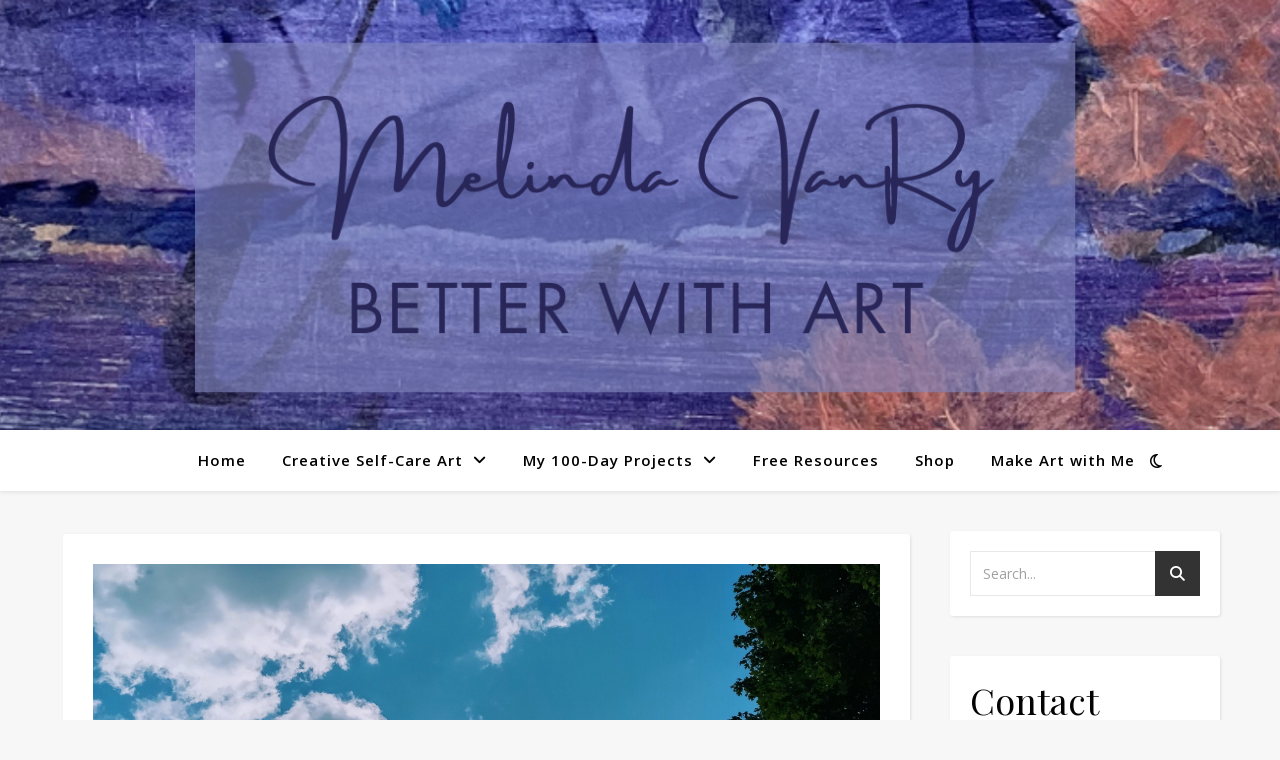

--- FILE ---
content_type: text/html; charset=UTF-8
request_url: https://melindavanry.com/at-least-a-little-awesome
body_size: 23076
content:
<!DOCTYPE html>
<html dir="ltr" lang="en-US" prefix="og: https://ogp.me/ns#">
<head>
	<meta charset="UTF-8">
	<meta name="viewport" content="width=device-width, initial-scale=1.0" />
	<link rel="profile" href="https://gmpg.org/xfn/11">

<title>And I Know I’m at Least a Little Awesome… - Melinda VanRy Art &amp; Design</title>

		<!-- All in One SEO 4.7.5.1 - aioseo.com -->
		<meta name="description" content="The questions caught me off-guard. Got me thinking about what I meant when I said I was whole..." />
		<meta name="robots" content="max-image-preview:large" />
		<meta name="p:domain_verify" content="d20b4dcc54ffcbb37c813caf76a00f0b" />
		<link rel="canonical" href="https://melindavanry.com/at-least-a-little-awesome" />
		<meta name="generator" content="All in One SEO (AIOSEO) 4.7.5.1" />
		<meta property="og:locale" content="en_US" />
		<meta property="og:site_name" content="Melinda VanRy Art &amp; Design - BETTER WITH ART" />
		<meta property="og:type" content="article" />
		<meta property="og:title" content="And I Know I’m at Least a Little Awesome… - Melinda VanRy Art &amp; Design" />
		<meta property="og:description" content="The questions caught me off-guard. Got me thinking about what I meant when I said I was whole..." />
		<meta property="og:url" content="https://melindavanry.com/at-least-a-little-awesome" />
		<meta property="og:image" content="https://melindavanry.com/wp-content/uploads/2024/10/cropped-Logo.png" />
		<meta property="og:image:secure_url" content="https://melindavanry.com/wp-content/uploads/2024/10/cropped-Logo.png" />
		<meta property="og:image:width" content="512" />
		<meta property="og:image:height" content="512" />
		<meta property="article:published_time" content="2019-10-04T14:45:29+00:00" />
		<meta property="article:modified_time" content="2025-04-15T15:27:23+00:00" />
		<meta property="article:publisher" content="https://facebook.com/melindavanrydesign" />
		<meta name="twitter:card" content="summary_large_image" />
		<meta name="twitter:title" content="And I Know I’m at Least a Little Awesome… - Melinda VanRy Art &amp; Design" />
		<meta name="twitter:description" content="The questions caught me off-guard. Got me thinking about what I meant when I said I was whole..." />
		<meta name="twitter:image" content="https://melindavanry.com/wp-content/uploads/2024/10/cropped-Logo.png" />
		<script type="application/ld+json" class="aioseo-schema">
			{"@context":"https:\/\/schema.org","@graph":[{"@type":"BlogPosting","@id":"https:\/\/melindavanry.com\/at-least-a-little-awesome#blogposting","name":"And I Know I\u2019m at Least a Little Awesome\u2026 - Melinda VanRy Art & Design","headline":"And I Know I&#8217;m at Least a Little Awesome&#8230;","author":{"@id":"https:\/\/melindavanry.com\/author\/melindavanry#author"},"publisher":{"@id":"https:\/\/melindavanry.com\/#person"},"image":{"@type":"ImageObject","url":"https:\/\/melindavanry.com\/wp-content\/uploads\/2019\/10\/IMG_20190917_135201_2-scaled.jpg","width":2560,"height":1583},"datePublished":"2019-10-04T14:45:29-04:00","dateModified":"2025-04-15T11:27:23-04:00","inLanguage":"en-US","mainEntityOfPage":{"@id":"https:\/\/melindavanry.com\/at-least-a-little-awesome#webpage"},"isPartOf":{"@id":"https:\/\/melindavanry.com\/at-least-a-little-awesome#webpage"},"articleSection":"Blog, Identity, change, depression, healing, identity, progress, recovery, wholeness"},{"@type":"BreadcrumbList","@id":"https:\/\/melindavanry.com\/at-least-a-little-awesome#breadcrumblist","itemListElement":[{"@type":"ListItem","@id":"https:\/\/melindavanry.com\/#listItem","position":1,"name":"Home"}]},{"@type":"Person","@id":"https:\/\/melindavanry.com\/#person","name":"Melinda VanRy","image":{"@type":"ImageObject","@id":"https:\/\/melindavanry.com\/at-least-a-little-awesome#personImage","url":"https:\/\/secure.gravatar.com\/avatar\/86b0e3f4f66ee4257027e7df7679b6e91fb4f0e4dececb586898247f17f4f529?s=96&d=mm&r=g","width":96,"height":96,"caption":"Melinda VanRy"}},{"@type":"Person","@id":"https:\/\/melindavanry.com\/author\/melindavanry#author","url":"https:\/\/melindavanry.com\/author\/melindavanry","name":"Melinda VanRy","image":{"@type":"ImageObject","@id":"https:\/\/melindavanry.com\/at-least-a-little-awesome#authorImage","url":"https:\/\/secure.gravatar.com\/avatar\/86b0e3f4f66ee4257027e7df7679b6e91fb4f0e4dececb586898247f17f4f529?s=96&d=mm&r=g","width":96,"height":96,"caption":"Melinda VanRy"}},{"@type":"WebPage","@id":"https:\/\/melindavanry.com\/at-least-a-little-awesome#webpage","url":"https:\/\/melindavanry.com\/at-least-a-little-awesome","name":"And I Know I\u2019m at Least a Little Awesome\u2026 - Melinda VanRy Art & Design","description":"The questions caught me off-guard. Got me thinking about what I meant when I said I was whole...","inLanguage":"en-US","isPartOf":{"@id":"https:\/\/melindavanry.com\/#website"},"breadcrumb":{"@id":"https:\/\/melindavanry.com\/at-least-a-little-awesome#breadcrumblist"},"author":{"@id":"https:\/\/melindavanry.com\/author\/melindavanry#author"},"creator":{"@id":"https:\/\/melindavanry.com\/author\/melindavanry#author"},"image":{"@type":"ImageObject","url":"https:\/\/melindavanry.com\/wp-content\/uploads\/2019\/10\/IMG_20190917_135201_2-scaled.jpg","@id":"https:\/\/melindavanry.com\/at-least-a-little-awesome\/#mainImage","width":2560,"height":1583},"primaryImageOfPage":{"@id":"https:\/\/melindavanry.com\/at-least-a-little-awesome#mainImage"},"datePublished":"2019-10-04T14:45:29-04:00","dateModified":"2025-04-15T11:27:23-04:00"},{"@type":"WebSite","@id":"https:\/\/melindavanry.com\/#website","url":"https:\/\/melindavanry.com\/","name":"Melinda VanRy Art & Design","description":"BETTER WITH ART","inLanguage":"en-US","publisher":{"@id":"https:\/\/melindavanry.com\/#person"}}]}
		</script>
		<!-- All in One SEO -->

<link rel='dns-prefetch' href='//stats.wp.com' />
<link rel='dns-prefetch' href='//fonts.googleapis.com' />
<link rel='preconnect' href='//c0.wp.com' />
<link rel="alternate" type="application/rss+xml" title="Melinda VanRy Art &amp; Design &raquo; Feed" href="https://melindavanry.com/feed" />
<link rel="alternate" type="application/rss+xml" title="Melinda VanRy Art &amp; Design &raquo; Comments Feed" href="https://melindavanry.com/comments/feed" />
<link rel="alternate" type="application/rss+xml" title="Melinda VanRy Art &amp; Design &raquo; And I Know I&#8217;m at Least a Little Awesome&#8230; Comments Feed" href="https://melindavanry.com/at-least-a-little-awesome/feed" />
<link rel="alternate" title="oEmbed (JSON)" type="application/json+oembed" href="https://melindavanry.com/wp-json/oembed/1.0/embed?url=https%3A%2F%2Fmelindavanry.com%2Fat-least-a-little-awesome" />
<link rel="alternate" title="oEmbed (XML)" type="text/xml+oembed" href="https://melindavanry.com/wp-json/oembed/1.0/embed?url=https%3A%2F%2Fmelindavanry.com%2Fat-least-a-little-awesome&#038;format=xml" />
		<!-- This site uses the Google Analytics by MonsterInsights plugin v9.11.1 - Using Analytics tracking - https://www.monsterinsights.com/ -->
		<!-- Note: MonsterInsights is not currently configured on this site. The site owner needs to authenticate with Google Analytics in the MonsterInsights settings panel. -->
					<!-- No tracking code set -->
				<!-- / Google Analytics by MonsterInsights -->
		<style id='wp-img-auto-sizes-contain-inline-css' type='text/css'>
img:is([sizes=auto i],[sizes^="auto," i]){contain-intrinsic-size:3000px 1500px}
/*# sourceURL=wp-img-auto-sizes-contain-inline-css */
</style>
<link rel='stylesheet' id='sbi_styles-css' href='https://melindavanry.com/wp-content/plugins/instagram-feed/css/sbi-styles.min.css?ver=6.10.0' type='text/css' media='all' />
<style id='wp-emoji-styles-inline-css' type='text/css'>

	img.wp-smiley, img.emoji {
		display: inline !important;
		border: none !important;
		box-shadow: none !important;
		height: 1em !important;
		width: 1em !important;
		margin: 0 0.07em !important;
		vertical-align: -0.1em !important;
		background: none !important;
		padding: 0 !important;
	}
/*# sourceURL=wp-emoji-styles-inline-css */
</style>
<style id='wp-block-library-inline-css' type='text/css'>
:root{--wp-block-synced-color:#7a00df;--wp-block-synced-color--rgb:122,0,223;--wp-bound-block-color:var(--wp-block-synced-color);--wp-editor-canvas-background:#ddd;--wp-admin-theme-color:#007cba;--wp-admin-theme-color--rgb:0,124,186;--wp-admin-theme-color-darker-10:#006ba1;--wp-admin-theme-color-darker-10--rgb:0,107,160.5;--wp-admin-theme-color-darker-20:#005a87;--wp-admin-theme-color-darker-20--rgb:0,90,135;--wp-admin-border-width-focus:2px}@media (min-resolution:192dpi){:root{--wp-admin-border-width-focus:1.5px}}.wp-element-button{cursor:pointer}:root .has-very-light-gray-background-color{background-color:#eee}:root .has-very-dark-gray-background-color{background-color:#313131}:root .has-very-light-gray-color{color:#eee}:root .has-very-dark-gray-color{color:#313131}:root .has-vivid-green-cyan-to-vivid-cyan-blue-gradient-background{background:linear-gradient(135deg,#00d084,#0693e3)}:root .has-purple-crush-gradient-background{background:linear-gradient(135deg,#34e2e4,#4721fb 50%,#ab1dfe)}:root .has-hazy-dawn-gradient-background{background:linear-gradient(135deg,#faaca8,#dad0ec)}:root .has-subdued-olive-gradient-background{background:linear-gradient(135deg,#fafae1,#67a671)}:root .has-atomic-cream-gradient-background{background:linear-gradient(135deg,#fdd79a,#004a59)}:root .has-nightshade-gradient-background{background:linear-gradient(135deg,#330968,#31cdcf)}:root .has-midnight-gradient-background{background:linear-gradient(135deg,#020381,#2874fc)}:root{--wp--preset--font-size--normal:16px;--wp--preset--font-size--huge:42px}.has-regular-font-size{font-size:1em}.has-larger-font-size{font-size:2.625em}.has-normal-font-size{font-size:var(--wp--preset--font-size--normal)}.has-huge-font-size{font-size:var(--wp--preset--font-size--huge)}.has-text-align-center{text-align:center}.has-text-align-left{text-align:left}.has-text-align-right{text-align:right}.has-fit-text{white-space:nowrap!important}#end-resizable-editor-section{display:none}.aligncenter{clear:both}.items-justified-left{justify-content:flex-start}.items-justified-center{justify-content:center}.items-justified-right{justify-content:flex-end}.items-justified-space-between{justify-content:space-between}.screen-reader-text{border:0;clip-path:inset(50%);height:1px;margin:-1px;overflow:hidden;padding:0;position:absolute;width:1px;word-wrap:normal!important}.screen-reader-text:focus{background-color:#ddd;clip-path:none;color:#444;display:block;font-size:1em;height:auto;left:5px;line-height:normal;padding:15px 23px 14px;text-decoration:none;top:5px;width:auto;z-index:100000}html :where(.has-border-color){border-style:solid}html :where([style*=border-top-color]){border-top-style:solid}html :where([style*=border-right-color]){border-right-style:solid}html :where([style*=border-bottom-color]){border-bottom-style:solid}html :where([style*=border-left-color]){border-left-style:solid}html :where([style*=border-width]){border-style:solid}html :where([style*=border-top-width]){border-top-style:solid}html :where([style*=border-right-width]){border-right-style:solid}html :where([style*=border-bottom-width]){border-bottom-style:solid}html :where([style*=border-left-width]){border-left-style:solid}html :where(img[class*=wp-image-]){height:auto;max-width:100%}:where(figure){margin:0 0 1em}html :where(.is-position-sticky){--wp-admin--admin-bar--position-offset:var(--wp-admin--admin-bar--height,0px)}@media screen and (max-width:600px){html :where(.is-position-sticky){--wp-admin--admin-bar--position-offset:0px}}

/*# sourceURL=wp-block-library-inline-css */
</style><style id='wp-block-heading-inline-css' type='text/css'>
h1:where(.wp-block-heading).has-background,h2:where(.wp-block-heading).has-background,h3:where(.wp-block-heading).has-background,h4:where(.wp-block-heading).has-background,h5:where(.wp-block-heading).has-background,h6:where(.wp-block-heading).has-background{padding:1.25em 2.375em}h1.has-text-align-left[style*=writing-mode]:where([style*=vertical-lr]),h1.has-text-align-right[style*=writing-mode]:where([style*=vertical-rl]),h2.has-text-align-left[style*=writing-mode]:where([style*=vertical-lr]),h2.has-text-align-right[style*=writing-mode]:where([style*=vertical-rl]),h3.has-text-align-left[style*=writing-mode]:where([style*=vertical-lr]),h3.has-text-align-right[style*=writing-mode]:where([style*=vertical-rl]),h4.has-text-align-left[style*=writing-mode]:where([style*=vertical-lr]),h4.has-text-align-right[style*=writing-mode]:where([style*=vertical-rl]),h5.has-text-align-left[style*=writing-mode]:where([style*=vertical-lr]),h5.has-text-align-right[style*=writing-mode]:where([style*=vertical-rl]),h6.has-text-align-left[style*=writing-mode]:where([style*=vertical-lr]),h6.has-text-align-right[style*=writing-mode]:where([style*=vertical-rl]){rotate:180deg}
/*# sourceURL=https://c0.wp.com/c/6.9/wp-includes/blocks/heading/style.min.css */
</style>
<style id='wp-block-group-inline-css' type='text/css'>
.wp-block-group{box-sizing:border-box}:where(.wp-block-group.wp-block-group-is-layout-constrained){position:relative}
/*# sourceURL=https://c0.wp.com/c/6.9/wp-includes/blocks/group/style.min.css */
</style>
<style id='wp-block-paragraph-inline-css' type='text/css'>
.is-small-text{font-size:.875em}.is-regular-text{font-size:1em}.is-large-text{font-size:2.25em}.is-larger-text{font-size:3em}.has-drop-cap:not(:focus):first-letter{float:left;font-size:8.4em;font-style:normal;font-weight:100;line-height:.68;margin:.05em .1em 0 0;text-transform:uppercase}body.rtl .has-drop-cap:not(:focus):first-letter{float:none;margin-left:.1em}p.has-drop-cap.has-background{overflow:hidden}:root :where(p.has-background){padding:1.25em 2.375em}:where(p.has-text-color:not(.has-link-color)) a{color:inherit}p.has-text-align-left[style*="writing-mode:vertical-lr"],p.has-text-align-right[style*="writing-mode:vertical-rl"]{rotate:180deg}
/*# sourceURL=https://c0.wp.com/c/6.9/wp-includes/blocks/paragraph/style.min.css */
</style>
<style id='global-styles-inline-css' type='text/css'>
:root{--wp--preset--aspect-ratio--square: 1;--wp--preset--aspect-ratio--4-3: 4/3;--wp--preset--aspect-ratio--3-4: 3/4;--wp--preset--aspect-ratio--3-2: 3/2;--wp--preset--aspect-ratio--2-3: 2/3;--wp--preset--aspect-ratio--16-9: 16/9;--wp--preset--aspect-ratio--9-16: 9/16;--wp--preset--color--black: #000000;--wp--preset--color--cyan-bluish-gray: #abb8c3;--wp--preset--color--white: #ffffff;--wp--preset--color--pale-pink: #f78da7;--wp--preset--color--vivid-red: #cf2e2e;--wp--preset--color--luminous-vivid-orange: #ff6900;--wp--preset--color--luminous-vivid-amber: #fcb900;--wp--preset--color--light-green-cyan: #7bdcb5;--wp--preset--color--vivid-green-cyan: #00d084;--wp--preset--color--pale-cyan-blue: #8ed1fc;--wp--preset--color--vivid-cyan-blue: #0693e3;--wp--preset--color--vivid-purple: #9b51e0;--wp--preset--gradient--vivid-cyan-blue-to-vivid-purple: linear-gradient(135deg,rgb(6,147,227) 0%,rgb(155,81,224) 100%);--wp--preset--gradient--light-green-cyan-to-vivid-green-cyan: linear-gradient(135deg,rgb(122,220,180) 0%,rgb(0,208,130) 100%);--wp--preset--gradient--luminous-vivid-amber-to-luminous-vivid-orange: linear-gradient(135deg,rgb(252,185,0) 0%,rgb(255,105,0) 100%);--wp--preset--gradient--luminous-vivid-orange-to-vivid-red: linear-gradient(135deg,rgb(255,105,0) 0%,rgb(207,46,46) 100%);--wp--preset--gradient--very-light-gray-to-cyan-bluish-gray: linear-gradient(135deg,rgb(238,238,238) 0%,rgb(169,184,195) 100%);--wp--preset--gradient--cool-to-warm-spectrum: linear-gradient(135deg,rgb(74,234,220) 0%,rgb(151,120,209) 20%,rgb(207,42,186) 40%,rgb(238,44,130) 60%,rgb(251,105,98) 80%,rgb(254,248,76) 100%);--wp--preset--gradient--blush-light-purple: linear-gradient(135deg,rgb(255,206,236) 0%,rgb(152,150,240) 100%);--wp--preset--gradient--blush-bordeaux: linear-gradient(135deg,rgb(254,205,165) 0%,rgb(254,45,45) 50%,rgb(107,0,62) 100%);--wp--preset--gradient--luminous-dusk: linear-gradient(135deg,rgb(255,203,112) 0%,rgb(199,81,192) 50%,rgb(65,88,208) 100%);--wp--preset--gradient--pale-ocean: linear-gradient(135deg,rgb(255,245,203) 0%,rgb(182,227,212) 50%,rgb(51,167,181) 100%);--wp--preset--gradient--electric-grass: linear-gradient(135deg,rgb(202,248,128) 0%,rgb(113,206,126) 100%);--wp--preset--gradient--midnight: linear-gradient(135deg,rgb(2,3,129) 0%,rgb(40,116,252) 100%);--wp--preset--font-size--small: 13px;--wp--preset--font-size--medium: 20px;--wp--preset--font-size--large: 36px;--wp--preset--font-size--x-large: 42px;--wp--preset--spacing--20: 0.44rem;--wp--preset--spacing--30: 0.67rem;--wp--preset--spacing--40: 1rem;--wp--preset--spacing--50: 1.5rem;--wp--preset--spacing--60: 2.25rem;--wp--preset--spacing--70: 3.38rem;--wp--preset--spacing--80: 5.06rem;--wp--preset--shadow--natural: 6px 6px 9px rgba(0, 0, 0, 0.2);--wp--preset--shadow--deep: 12px 12px 50px rgba(0, 0, 0, 0.4);--wp--preset--shadow--sharp: 6px 6px 0px rgba(0, 0, 0, 0.2);--wp--preset--shadow--outlined: 6px 6px 0px -3px rgb(255, 255, 255), 6px 6px rgb(0, 0, 0);--wp--preset--shadow--crisp: 6px 6px 0px rgb(0, 0, 0);}:root :where(.is-layout-flow) > :first-child{margin-block-start: 0;}:root :where(.is-layout-flow) > :last-child{margin-block-end: 0;}:root :where(.is-layout-flow) > *{margin-block-start: 24px;margin-block-end: 0;}:root :where(.is-layout-constrained) > :first-child{margin-block-start: 0;}:root :where(.is-layout-constrained) > :last-child{margin-block-end: 0;}:root :where(.is-layout-constrained) > *{margin-block-start: 24px;margin-block-end: 0;}:root :where(.is-layout-flex){gap: 24px;}:root :where(.is-layout-grid){gap: 24px;}body .is-layout-flex{display: flex;}.is-layout-flex{flex-wrap: wrap;align-items: center;}.is-layout-flex > :is(*, div){margin: 0;}body .is-layout-grid{display: grid;}.is-layout-grid > :is(*, div){margin: 0;}.has-black-color{color: var(--wp--preset--color--black) !important;}.has-cyan-bluish-gray-color{color: var(--wp--preset--color--cyan-bluish-gray) !important;}.has-white-color{color: var(--wp--preset--color--white) !important;}.has-pale-pink-color{color: var(--wp--preset--color--pale-pink) !important;}.has-vivid-red-color{color: var(--wp--preset--color--vivid-red) !important;}.has-luminous-vivid-orange-color{color: var(--wp--preset--color--luminous-vivid-orange) !important;}.has-luminous-vivid-amber-color{color: var(--wp--preset--color--luminous-vivid-amber) !important;}.has-light-green-cyan-color{color: var(--wp--preset--color--light-green-cyan) !important;}.has-vivid-green-cyan-color{color: var(--wp--preset--color--vivid-green-cyan) !important;}.has-pale-cyan-blue-color{color: var(--wp--preset--color--pale-cyan-blue) !important;}.has-vivid-cyan-blue-color{color: var(--wp--preset--color--vivid-cyan-blue) !important;}.has-vivid-purple-color{color: var(--wp--preset--color--vivid-purple) !important;}.has-black-background-color{background-color: var(--wp--preset--color--black) !important;}.has-cyan-bluish-gray-background-color{background-color: var(--wp--preset--color--cyan-bluish-gray) !important;}.has-white-background-color{background-color: var(--wp--preset--color--white) !important;}.has-pale-pink-background-color{background-color: var(--wp--preset--color--pale-pink) !important;}.has-vivid-red-background-color{background-color: var(--wp--preset--color--vivid-red) !important;}.has-luminous-vivid-orange-background-color{background-color: var(--wp--preset--color--luminous-vivid-orange) !important;}.has-luminous-vivid-amber-background-color{background-color: var(--wp--preset--color--luminous-vivid-amber) !important;}.has-light-green-cyan-background-color{background-color: var(--wp--preset--color--light-green-cyan) !important;}.has-vivid-green-cyan-background-color{background-color: var(--wp--preset--color--vivid-green-cyan) !important;}.has-pale-cyan-blue-background-color{background-color: var(--wp--preset--color--pale-cyan-blue) !important;}.has-vivid-cyan-blue-background-color{background-color: var(--wp--preset--color--vivid-cyan-blue) !important;}.has-vivid-purple-background-color{background-color: var(--wp--preset--color--vivid-purple) !important;}.has-black-border-color{border-color: var(--wp--preset--color--black) !important;}.has-cyan-bluish-gray-border-color{border-color: var(--wp--preset--color--cyan-bluish-gray) !important;}.has-white-border-color{border-color: var(--wp--preset--color--white) !important;}.has-pale-pink-border-color{border-color: var(--wp--preset--color--pale-pink) !important;}.has-vivid-red-border-color{border-color: var(--wp--preset--color--vivid-red) !important;}.has-luminous-vivid-orange-border-color{border-color: var(--wp--preset--color--luminous-vivid-orange) !important;}.has-luminous-vivid-amber-border-color{border-color: var(--wp--preset--color--luminous-vivid-amber) !important;}.has-light-green-cyan-border-color{border-color: var(--wp--preset--color--light-green-cyan) !important;}.has-vivid-green-cyan-border-color{border-color: var(--wp--preset--color--vivid-green-cyan) !important;}.has-pale-cyan-blue-border-color{border-color: var(--wp--preset--color--pale-cyan-blue) !important;}.has-vivid-cyan-blue-border-color{border-color: var(--wp--preset--color--vivid-cyan-blue) !important;}.has-vivid-purple-border-color{border-color: var(--wp--preset--color--vivid-purple) !important;}.has-vivid-cyan-blue-to-vivid-purple-gradient-background{background: var(--wp--preset--gradient--vivid-cyan-blue-to-vivid-purple) !important;}.has-light-green-cyan-to-vivid-green-cyan-gradient-background{background: var(--wp--preset--gradient--light-green-cyan-to-vivid-green-cyan) !important;}.has-luminous-vivid-amber-to-luminous-vivid-orange-gradient-background{background: var(--wp--preset--gradient--luminous-vivid-amber-to-luminous-vivid-orange) !important;}.has-luminous-vivid-orange-to-vivid-red-gradient-background{background: var(--wp--preset--gradient--luminous-vivid-orange-to-vivid-red) !important;}.has-very-light-gray-to-cyan-bluish-gray-gradient-background{background: var(--wp--preset--gradient--very-light-gray-to-cyan-bluish-gray) !important;}.has-cool-to-warm-spectrum-gradient-background{background: var(--wp--preset--gradient--cool-to-warm-spectrum) !important;}.has-blush-light-purple-gradient-background{background: var(--wp--preset--gradient--blush-light-purple) !important;}.has-blush-bordeaux-gradient-background{background: var(--wp--preset--gradient--blush-bordeaux) !important;}.has-luminous-dusk-gradient-background{background: var(--wp--preset--gradient--luminous-dusk) !important;}.has-pale-ocean-gradient-background{background: var(--wp--preset--gradient--pale-ocean) !important;}.has-electric-grass-gradient-background{background: var(--wp--preset--gradient--electric-grass) !important;}.has-midnight-gradient-background{background: var(--wp--preset--gradient--midnight) !important;}.has-small-font-size{font-size: var(--wp--preset--font-size--small) !important;}.has-medium-font-size{font-size: var(--wp--preset--font-size--medium) !important;}.has-large-font-size{font-size: var(--wp--preset--font-size--large) !important;}.has-x-large-font-size{font-size: var(--wp--preset--font-size--x-large) !important;}
/*# sourceURL=global-styles-inline-css */
</style>

<style id='classic-theme-styles-inline-css' type='text/css'>
/*! This file is auto-generated */
.wp-block-button__link{color:#fff;background-color:#32373c;border-radius:9999px;box-shadow:none;text-decoration:none;padding:calc(.667em + 2px) calc(1.333em + 2px);font-size:1.125em}.wp-block-file__button{background:#32373c;color:#fff;text-decoration:none}
/*# sourceURL=/wp-includes/css/classic-themes.min.css */
</style>
<link rel='stylesheet' id='ashe-style-css' href='https://melindavanry.com/wp-content/themes/ashe/style.css?ver=2.234' type='text/css' media='all' />
<link rel='stylesheet' id='fontawesome-css' href='https://melindavanry.com/wp-content/themes/ashe/assets/css/fontawesome.min.css?ver=6.5.1' type='text/css' media='all' />
<link rel='stylesheet' id='fontello-css' href='https://melindavanry.com/wp-content/themes/ashe/assets/css/fontello.css?ver=6.9' type='text/css' media='all' />
<link rel='stylesheet' id='slick-css' href='https://melindavanry.com/wp-content/themes/ashe/assets/css/slick.css?ver=6.9' type='text/css' media='all' />
<link rel='stylesheet' id='scrollbar-css' href='https://melindavanry.com/wp-content/themes/ashe/assets/css/perfect-scrollbar.css?ver=6.9' type='text/css' media='all' />
<link rel='stylesheet' id='ashe-responsive-css' href='https://melindavanry.com/wp-content/themes/ashe/assets/css/responsive.css?ver=1.9.7' type='text/css' media='all' />
<link rel='stylesheet' id='ashe-playfair-font-css' href='//fonts.googleapis.com/css?family=Playfair+Display%3A400%2C700&#038;ver=1.0.0' type='text/css' media='all' />
<link rel='stylesheet' id='ashe-opensans-font-css' href='//fonts.googleapis.com/css?family=Open+Sans%3A400italic%2C400%2C600italic%2C600%2C700italic%2C700&#038;ver=1.0.0' type='text/css' media='all' />
<link rel='stylesheet' id='sharedaddy-css' href='https://c0.wp.com/p/jetpack/15.4/modules/sharedaddy/sharing.css' type='text/css' media='all' />
<link rel='stylesheet' id='social-logos-css' href='https://c0.wp.com/p/jetpack/15.4/_inc/social-logos/social-logos.min.css' type='text/css' media='all' />
<script type="text/javascript" src="https://c0.wp.com/c/6.9/wp-includes/js/jquery/jquery.min.js" id="jquery-core-js"></script>
<script type="text/javascript" src="https://c0.wp.com/c/6.9/wp-includes/js/jquery/jquery-migrate.min.js" id="jquery-migrate-js"></script>
<link rel="https://api.w.org/" href="https://melindavanry.com/wp-json/" /><link rel="alternate" title="JSON" type="application/json" href="https://melindavanry.com/wp-json/wp/v2/posts/95" /><link rel="EditURI" type="application/rsd+xml" title="RSD" href="https://melindavanry.com/xmlrpc.php?rsd" />
<meta name="generator" content="WordPress 6.9" />
<link rel='shortlink' href='https://melindavanry.com/?p=95' />
	<style>img#wpstats{display:none}</style>
		<link rel="pingback" href="https://melindavanry.com/xmlrpc.php">
<style id="ashe_dynamic_css">#top-bar {background-color: #ffffff;}#top-bar a {color: #000000;}#top-bar a:hover,#top-bar li.current-menu-item > a,#top-bar li.current-menu-ancestor > a,#top-bar .sub-menu li.current-menu-item > a,#top-bar .sub-menu li.current-menu-ancestor> a {color: #9483ef;}#top-menu .sub-menu,#top-menu .sub-menu a {background-color: #ffffff;border-color: rgba(0,0,0, 0.05);}@media screen and ( max-width: 979px ) {.top-bar-socials {float: none !important;}.top-bar-socials a {line-height: 40px !important;}}.header-logo a,.site-description {color: #111111;}.entry-header {background-color: #ffffff;}#main-nav {background-color: #ffffff;box-shadow: 0px 1px 5px rgba(0,0,0, 0.1);}#featured-links h6 {background-color: rgba(255,255,255, 0.85);color: #000000;}#main-nav a,#main-nav i,#main-nav #s {color: #000000;}.main-nav-sidebar span,.sidebar-alt-close-btn span {background-color: #000000;}#main-nav a:hover,#main-nav i:hover,#main-nav li.current-menu-item > a,#main-nav li.current-menu-ancestor > a,#main-nav .sub-menu li.current-menu-item > a,#main-nav .sub-menu li.current-menu-ancestor> a {color: #9483ef;}.main-nav-sidebar:hover span {background-color: #9483ef;}#main-menu .sub-menu,#main-menu .sub-menu a {background-color: #ffffff;border-color: rgba(0,0,0, 0.05);}#main-nav #s {background-color: #ffffff;}#main-nav #s::-webkit-input-placeholder { /* Chrome/Opera/Safari */color: rgba(0,0,0, 0.7);}#main-nav #s::-moz-placeholder { /* Firefox 19+ */color: rgba(0,0,0, 0.7);}#main-nav #s:-ms-input-placeholder { /* IE 10+ */color: rgba(0,0,0, 0.7);}#main-nav #s:-moz-placeholder { /* Firefox 18- */color: rgba(0,0,0, 0.7);}/* Background */.sidebar-alt,#featured-links,.main-content,.featured-slider-area,.page-content select,.page-content input,.page-content textarea {background-color: #ffffff;}/* Text */.page-content,.page-content select,.page-content input,.page-content textarea,.page-content .post-author a,.page-content .ashe-widget a,.page-content .comment-author {color: #464646;}/* Title */.page-content h1,.page-content h2,.page-content h3,.page-content h4,.page-content h5,.page-content h6,.page-content .post-title a,.page-content .author-description h4 a,.page-content .related-posts h4 a,.page-content .blog-pagination .previous-page a,.page-content .blog-pagination .next-page a,blockquote,.page-content .post-share a {color: #030303;}.page-content .post-title a:hover {color: rgba(3,3,3, 0.75);}/* Meta */.page-content .post-date,.page-content .post-comments,.page-content .post-author,.page-content [data-layout*="list"] .post-author a,.page-content .related-post-date,.page-content .comment-meta a,.page-content .author-share a,.page-content .post-tags a,.page-content .tagcloud a,.widget_categories li,.widget_archive li,.ahse-subscribe-box p,.rpwwt-post-author,.rpwwt-post-categories,.rpwwt-post-date,.rpwwt-post-comments-number {color: #a1a1a1;}.page-content input::-webkit-input-placeholder { /* Chrome/Opera/Safari */color: #a1a1a1;}.page-content input::-moz-placeholder { /* Firefox 19+ */color: #a1a1a1;}.page-content input:-ms-input-placeholder { /* IE 10+ */color: #a1a1a1;}.page-content input:-moz-placeholder { /* Firefox 18- */color: #a1a1a1;}/* Accent */a,.post-categories,.page-content .ashe-widget.widget_text a {color: #9483ef;}/* Disable TMP.page-content .elementor a,.page-content .elementor a:hover {color: inherit;}*/.ps-container > .ps-scrollbar-y-rail > .ps-scrollbar-y {background: #9483ef;}a:not(.header-logo-a):hover {color: rgba(148,131,239, 0.8);}blockquote {border-color: #9483ef;}/* Selection */::-moz-selection {color: #ffffff;background: #9483ef;}::selection {color: #ffffff;background: #9483ef;}/* Border */.page-content .post-footer,[data-layout*="list"] .blog-grid > li,.page-content .author-description,.page-content .related-posts,.page-content .entry-comments,.page-content .ashe-widget li,.page-content #wp-calendar,.page-content #wp-calendar caption,.page-content #wp-calendar tbody td,.page-content .widget_nav_menu li a,.page-content .tagcloud a,.page-content select,.page-content input,.page-content textarea,.widget-title h2:before,.widget-title h2:after,.post-tags a,.gallery-caption,.wp-caption-text,table tr,table th,table td,pre,.category-description {border-color: #e8e8e8;}hr {background-color: #e8e8e8;}/* Buttons */.widget_search i,.widget_search #searchsubmit,.wp-block-search button,.single-navigation i,.page-content .submit,.page-content .blog-pagination.numeric a,.page-content .blog-pagination.load-more a,.page-content .ashe-subscribe-box input[type="submit"],.page-content .widget_wysija input[type="submit"],.page-content .post-password-form input[type="submit"],.page-content .wpcf7 [type="submit"] {color: #ffffff;background-color: #333333;}.single-navigation i:hover,.page-content .submit:hover,.ashe-boxed-style .page-content .submit:hover,.page-content .blog-pagination.numeric a:hover,.ashe-boxed-style .page-content .blog-pagination.numeric a:hover,.page-content .blog-pagination.numeric span,.page-content .blog-pagination.load-more a:hover,.page-content .ashe-subscribe-box input[type="submit"]:hover,.page-content .widget_wysija input[type="submit"]:hover,.page-content .post-password-form input[type="submit"]:hover,.page-content .wpcf7 [type="submit"]:hover {color: #ffffff;background-color: #9483ef;}/* Image Overlay */.image-overlay,#infscr-loading,.page-content h4.image-overlay {color: #ffffff;background-color: rgba(73,73,73, 0.3);}.image-overlay a,.post-slider .prev-arrow,.post-slider .next-arrow,.page-content .image-overlay a,#featured-slider .slick-arrow,#featured-slider .slider-dots {color: #ffffff;}.slide-caption {background: rgba(255,255,255, 0.95);}#featured-slider .slick-active {background: #ffffff;}#page-footer,#page-footer select,#page-footer input,#page-footer textarea {background-color: #f6f6f6;color: #333333;}#page-footer,#page-footer a,#page-footer select,#page-footer input,#page-footer textarea {color: #333333;}#page-footer #s::-webkit-input-placeholder { /* Chrome/Opera/Safari */color: #333333;}#page-footer #s::-moz-placeholder { /* Firefox 19+ */color: #333333;}#page-footer #s:-ms-input-placeholder { /* IE 10+ */color: #333333;}#page-footer #s:-moz-placeholder { /* Firefox 18- */color: #333333;}/* Title */#page-footer h1,#page-footer h2,#page-footer h3,#page-footer h4,#page-footer h5,#page-footer h6 {color: #111111;}#page-footer a:hover {color: #9483ef;}/* Border */#page-footer a,#page-footer .ashe-widget li,#page-footer #wp-calendar,#page-footer #wp-calendar caption,#page-footer #wp-calendar tbody td,#page-footer .widget_nav_menu li a,#page-footer select,#page-footer input,#page-footer textarea,#page-footer .widget-title h2:before,#page-footer .widget-title h2:after,.footer-widgets {border-color: #e0dbdb;}#page-footer hr {background-color: #e0dbdb;}.ashe-preloader-wrap {background-color: #ffffff;}@media screen and ( max-width: 768px ) {.featured-slider-area {display: none;}}@media screen and ( max-width: 768px ) {#featured-links {display: none;}}@media screen and ( max-width: 640px ) {.related-posts {display: none;}}.header-logo a {font-family: 'Open Sans';}#top-menu li a {font-family: 'Open Sans';}#main-menu li a {font-family: 'Open Sans';}#mobile-menu li,.mobile-menu-btn a {font-family: 'Open Sans';}.boxed-wrapper {max-width: 1160px;}.sidebar-alt {max-width: 340px;left: -340px; padding: 85px 35px 0px;}.sidebar-left,.sidebar-right {width: 307px;}.main-container {width: calc(100% - 307px);width: -webkit-calc(100% - 307px);}#top-bar > div,#main-nav > div,#featured-links,.main-content,.page-footer-inner,.featured-slider-area.boxed-wrapper {padding-left: 40px;padding-right: 40px;}[data-layout*="list"] .blog-grid .has-post-thumbnail .post-media {float: left;max-width: 300px;width: 100%;}[data-layout*="list"] .blog-grid .has-post-thumbnail .post-media img {width: 100%;}[data-layout*="list"] .blog-grid .has-post-thumbnail .post-content-wrap {width: calc(100% - 300px);width: -webkit-calc(100% - 300px);float: left;padding-left: 37px;}[data-layout*="list"] .blog-grid > li {padding-bottom: 39px;}[data-layout*="list"] .blog-grid > li {margin-bottom: 39px;}[data-layout*="list"] .blog-grid .post-header, [data-layout*="list"] .blog-grid .read-more {text-align: left;}#top-menu {float: left;}.top-bar-socials {float: right;}.entry-header {height: 500px;background-image:url(https://melindavanry.com/wp-content/uploads/2023/12/cropped-3BCFBAC5-DE05-4079-A0DA-703677E3EDF7.png);background-size: cover;}.entry-header {background-position: center center;}.logo-img {max-width: 700px;}.mini-logo a {max-width: 70px;}.header-logo a:not(.logo-img),.site-description {display: none;}#main-nav {text-align: right;}.main-nav-sidebar,.mini-logo {float: left;margin-right: 15px;}.main-nav-icons { float: right; margin-left: 15px;}#featured-links .featured-link {margin-right: 20px;}#featured-links .featured-link:last-of-type {margin-right: 0;}#featured-links .featured-link {width: calc( (100% - -20px) / 0 - 1px);width: -webkit-calc( (100% - -20px) / 0- 1px);}.featured-link:nth-child(1) .cv-inner {display: none;}.featured-link:nth-child(2) .cv-inner {display: none;}.featured-link:nth-child(3) .cv-inner {display: none;}.blog-grid > li {width: 100%;margin-bottom: 30px;}.sidebar-right {padding-left: 37px;}.footer-widgets > .ashe-widget {width: 30%;margin-right: 5%;}.footer-widgets > .ashe-widget:nth-child(3n+3) {margin-right: 0;}.footer-widgets > .ashe-widget:nth-child(3n+4) {clear: both;}.copyright-info {float: right;}.footer-socials {float: left;}.woocommerce div.product .stock,.woocommerce div.product p.price,.woocommerce div.product span.price,.woocommerce ul.products li.product .price,.woocommerce-Reviews .woocommerce-review__author,.woocommerce form .form-row .required,.woocommerce form .form-row.woocommerce-invalid label,.woocommerce .page-content div.product .woocommerce-tabs ul.tabs li a {color: #464646;}.woocommerce a.remove:hover {color: #464646 !important;}.woocommerce a.remove,.woocommerce .product_meta,.page-content .woocommerce-breadcrumb,.page-content .woocommerce-review-link,.page-content .woocommerce-breadcrumb a,.page-content .woocommerce-MyAccount-navigation-link a,.woocommerce .woocommerce-info:before,.woocommerce .page-content .woocommerce-result-count,.woocommerce-page .page-content .woocommerce-result-count,.woocommerce-Reviews .woocommerce-review__published-date,.woocommerce .product_list_widget .quantity,.woocommerce .widget_products .amount,.woocommerce .widget_price_filter .price_slider_amount,.woocommerce .widget_recently_viewed_products .amount,.woocommerce .widget_top_rated_products .amount,.woocommerce .widget_recent_reviews .reviewer {color: #a1a1a1;}.woocommerce a.remove {color: #a1a1a1 !important;}p.demo_store,.woocommerce-store-notice,.woocommerce span.onsale { background-color: #9483ef;}.woocommerce .star-rating::before,.woocommerce .star-rating span::before,.woocommerce .page-content ul.products li.product .button,.page-content .woocommerce ul.products li.product .button,.page-content .woocommerce-MyAccount-navigation-link.is-active a,.page-content .woocommerce-MyAccount-navigation-link a:hover { color: #9483ef;}.woocommerce form.login,.woocommerce form.register,.woocommerce-account fieldset,.woocommerce form.checkout_coupon,.woocommerce .woocommerce-info,.woocommerce .woocommerce-error,.woocommerce .woocommerce-message,.woocommerce .widget_shopping_cart .total,.woocommerce.widget_shopping_cart .total,.woocommerce-Reviews .comment_container,.woocommerce-cart #payment ul.payment_methods,#add_payment_method #payment ul.payment_methods,.woocommerce-checkout #payment ul.payment_methods,.woocommerce div.product .woocommerce-tabs ul.tabs::before,.woocommerce div.product .woocommerce-tabs ul.tabs::after,.woocommerce div.product .woocommerce-tabs ul.tabs li,.woocommerce .woocommerce-MyAccount-navigation-link,.select2-container--default .select2-selection--single {border-color: #e8e8e8;}.woocommerce-cart #payment,#add_payment_method #payment,.woocommerce-checkout #payment,.woocommerce .woocommerce-info,.woocommerce .woocommerce-error,.woocommerce .woocommerce-message,.woocommerce div.product .woocommerce-tabs ul.tabs li {background-color: rgba(232,232,232, 0.3);}.woocommerce-cart #payment div.payment_box::before,#add_payment_method #payment div.payment_box::before,.woocommerce-checkout #payment div.payment_box::before {border-color: rgba(232,232,232, 0.5);}.woocommerce-cart #payment div.payment_box,#add_payment_method #payment div.payment_box,.woocommerce-checkout #payment div.payment_box {background-color: rgba(232,232,232, 0.5);}.page-content .woocommerce input.button,.page-content .woocommerce a.button,.page-content .woocommerce a.button.alt,.page-content .woocommerce button.button.alt,.page-content .woocommerce input.button.alt,.page-content .woocommerce #respond input#submit.alt,.woocommerce .page-content .widget_product_search input[type="submit"],.woocommerce .page-content .woocommerce-message .button,.woocommerce .page-content a.button.alt,.woocommerce .page-content button.button.alt,.woocommerce .page-content #respond input#submit,.woocommerce .page-content .widget_price_filter .button,.woocommerce .page-content .woocommerce-message .button,.woocommerce-page .page-content .woocommerce-message .button,.woocommerce .page-content nav.woocommerce-pagination ul li a,.woocommerce .page-content nav.woocommerce-pagination ul li span {color: #ffffff;background-color: #333333;}.page-content .woocommerce input.button:hover,.page-content .woocommerce a.button:hover,.page-content .woocommerce a.button.alt:hover,.ashe-boxed-style .page-content .woocommerce a.button.alt:hover,.page-content .woocommerce button.button.alt:hover,.page-content .woocommerce input.button.alt:hover,.page-content .woocommerce #respond input#submit.alt:hover,.woocommerce .page-content .woocommerce-message .button:hover,.woocommerce .page-content a.button.alt:hover,.woocommerce .page-content button.button.alt:hover,.ashe-boxed-style.woocommerce .page-content button.button.alt:hover,.ashe-boxed-style.woocommerce .page-content #respond input#submit:hover,.woocommerce .page-content #respond input#submit:hover,.woocommerce .page-content .widget_price_filter .button:hover,.woocommerce .page-content .woocommerce-message .button:hover,.woocommerce-page .page-content .woocommerce-message .button:hover,.woocommerce .page-content nav.woocommerce-pagination ul li a:hover,.woocommerce .page-content nav.woocommerce-pagination ul li span.current {color: #ffffff;background-color: #9483ef;}.woocommerce .page-content nav.woocommerce-pagination ul li a.prev,.woocommerce .page-content nav.woocommerce-pagination ul li a.next {color: #333333;}.woocommerce .page-content nav.woocommerce-pagination ul li a.prev:hover,.woocommerce .page-content nav.woocommerce-pagination ul li a.next:hover {color: #9483ef;}.woocommerce .page-content nav.woocommerce-pagination ul li a.prev:after,.woocommerce .page-content nav.woocommerce-pagination ul li a.next:after {color: #ffffff;}.woocommerce .page-content nav.woocommerce-pagination ul li a.prev:hover:after,.woocommerce .page-content nav.woocommerce-pagination ul li a.next:hover:after {color: #ffffff;}.cssload-cube{background-color:#333333;width:9px;height:9px;position:absolute;margin:auto;animation:cssload-cubemove 2s infinite ease-in-out;-o-animation:cssload-cubemove 2s infinite ease-in-out;-ms-animation:cssload-cubemove 2s infinite ease-in-out;-webkit-animation:cssload-cubemove 2s infinite ease-in-out;-moz-animation:cssload-cubemove 2s infinite ease-in-out}.cssload-cube1{left:13px;top:0;animation-delay:.1s;-o-animation-delay:.1s;-ms-animation-delay:.1s;-webkit-animation-delay:.1s;-moz-animation-delay:.1s}.cssload-cube2{left:25px;top:0;animation-delay:.2s;-o-animation-delay:.2s;-ms-animation-delay:.2s;-webkit-animation-delay:.2s;-moz-animation-delay:.2s}.cssload-cube3{left:38px;top:0;animation-delay:.3s;-o-animation-delay:.3s;-ms-animation-delay:.3s;-webkit-animation-delay:.3s;-moz-animation-delay:.3s}.cssload-cube4{left:0;top:13px;animation-delay:.1s;-o-animation-delay:.1s;-ms-animation-delay:.1s;-webkit-animation-delay:.1s;-moz-animation-delay:.1s}.cssload-cube5{left:13px;top:13px;animation-delay:.2s;-o-animation-delay:.2s;-ms-animation-delay:.2s;-webkit-animation-delay:.2s;-moz-animation-delay:.2s}.cssload-cube6{left:25px;top:13px;animation-delay:.3s;-o-animation-delay:.3s;-ms-animation-delay:.3s;-webkit-animation-delay:.3s;-moz-animation-delay:.3s}.cssload-cube7{left:38px;top:13px;animation-delay:.4s;-o-animation-delay:.4s;-ms-animation-delay:.4s;-webkit-animation-delay:.4s;-moz-animation-delay:.4s}.cssload-cube8{left:0;top:25px;animation-delay:.2s;-o-animation-delay:.2s;-ms-animation-delay:.2s;-webkit-animation-delay:.2s;-moz-animation-delay:.2s}.cssload-cube9{left:13px;top:25px;animation-delay:.3s;-o-animation-delay:.3s;-ms-animation-delay:.3s;-webkit-animation-delay:.3s;-moz-animation-delay:.3s}.cssload-cube10{left:25px;top:25px;animation-delay:.4s;-o-animation-delay:.4s;-ms-animation-delay:.4s;-webkit-animation-delay:.4s;-moz-animation-delay:.4s}.cssload-cube11{left:38px;top:25px;animation-delay:.5s;-o-animation-delay:.5s;-ms-animation-delay:.5s;-webkit-animation-delay:.5s;-moz-animation-delay:.5s}.cssload-cube12{left:0;top:38px;animation-delay:.3s;-o-animation-delay:.3s;-ms-animation-delay:.3s;-webkit-animation-delay:.3s;-moz-animation-delay:.3s}.cssload-cube13{left:13px;top:38px;animation-delay:.4s;-o-animation-delay:.4s;-ms-animation-delay:.4s;-webkit-animation-delay:.4s;-moz-animation-delay:.4s}.cssload-cube14{left:25px;top:38px;animation-delay:.5s;-o-animation-delay:.5s;-ms-animation-delay:.5s;-webkit-animation-delay:.5s;-moz-animation-delay:.5s}.cssload-cube15{left:38px;top:38px;animation-delay:.6s;-o-animation-delay:.6s;-ms-animation-delay:.6s;-webkit-animation-delay:.6s;-moz-animation-delay:.6s}.cssload-spinner{margin:auto;width:49px;height:49px;position:relative}@keyframes cssload-cubemove{35%{transform:scale(0.005)}50%{transform:scale(1.7)}65%{transform:scale(0.005)}}@-o-keyframes cssload-cubemove{35%{-o-transform:scale(0.005)}50%{-o-transform:scale(1.7)}65%{-o-transform:scale(0.005)}}@-ms-keyframes cssload-cubemove{35%{-ms-transform:scale(0.005)}50%{-ms-transform:scale(1.7)}65%{-ms-transform:scale(0.005)}}@-webkit-keyframes cssload-cubemove{35%{-webkit-transform:scale(0.005)}50%{-webkit-transform:scale(1.7)}65%{-webkit-transform:scale(0.005)}}@-moz-keyframes cssload-cubemove{35%{-moz-transform:scale(0.005)}50%{-moz-transform:scale(1.7)}65%{-moz-transform:scale(0.005)}}</style><style id="ashe_theme_styles">.featured-slider-area #featured-slider,#featured-links{background:#fff;padding:30px;box-shadow:1px 1px 3px rgba(0,0,0,0.1);border-radius:3px}#featured-links{margin-top:30px}#featured-links,.featured-slider-area{margin-left:40px;margin-right:40px}#featured-links.boxed-wrapper,.featured-slider-area.boxed-wrapper{margin-left:auto;margin-right:auto}.featured-slider-area{padding-top:40px}.featured-slider-area #featured-slider .prev-arrow{left:35px}.featured-slider-area #featured-slider .next-arrow{right:35px}.featured-slider-area #featured-slider .slider-dots{bottom:35px}.main-content,.featured-slider-area{background:transparent!important}.category-description{background:#fff;padding:30px;border-bottom:0;box-shadow:1px 1px 3px rgba(0,0,0,0.1);border-radius:3px}.blog-grid .related-posts{border-bottom:0;padding-bottom:0;border-top:1px solid #e8e8e8;margin-top:30px;padding-top:40px}.post-footer{border-bottom:0;padding-bottom:0}.author-description,.comments-area,article.post,article.blog-post,.single .related-posts,.page-content article.page{background:#fff;padding:30px;box-shadow:1px 1px 3px rgba(0,0,0,0.1);margin:3px;border-radius:3px}article.blog-post.sticky{background:#efefef}.author-description{margin-top:30px}.single .related-posts{margin-top:30px}.comments-area{margin-top:30px}.sidebar-left .ashe-widget,.sidebar-right .ashe-widget{background:#fff;padding:20px;box-shadow:1px 1px 3px rgba(0,0,0,0.1);border-radius:3px}.wp-calendar-table td{padding:7px}#page-footer{background:#fff;box-shadow:1px 1px 3px rgba(0,0,0,0.1)}.featured-slider-area.boxed-wrapper,.main-content.boxed-wrapper{padding-left:0!important;padding-right:0!important}.blog-grid li:last-child{margin-bottom:0!important}[data-layout*="list"] .blog-grid>li{padding-bottom:0!important;border-bottom:0}.blog-pagination{background:#fff;margin:30px 3px 3px;padding:30px;box-shadow:1px 1px 3px rgba(0,0,0,0.1)}.blog-pagination.numeric .numeric-next-page,.blog-pagination.numeric .numeric-prev-page{top:30px}.blog-pagination.numeric .numeric-next-page{right:30px}.blog-pagination.numeric .numeric-prev-page{left:30px}main#main{background:#fff;padding:30px;margin:3px;box-shadow:1px 1px 3px rgba(0,0,0,0.1);border-radius:3px}main#main .woocommerce-pagination{margin-bottom:0}@media screen and ( max-width: 1170px){#featured-links,.featured-slider-area{margin-left:auto;margin-right:auto}.main-content{padding-left:0;padding-right:0}.page-content,#page-footer{padding:0 20px}}@media screen and ( max-width: 979px){.featured-slider-area.boxed-wrapper #featured-slider{margin-top:30px!important}.sidebar-right-wrap .sidebar-right,.sidebar-right-wrap .sidebar-left{margin-top:30px}.sidebar-right .ashe-widget:last-child{margin-bottom:0}}@media screen and (max-width: 640px){.blog-pagination.numeric .numeric-next-page,.blog-pagination.numeric .numeric-prev-page{top:20px}.featured-slider-area #featured-slider,#featured-links,.author-description,.comments-area,article.post,article.blog-post,.single .related-posts,.page-content article.page,.blog-pagination,main#main{padding:20px}.main-content{padding-top:30px;padding-bottom:30px}.ashe-widget{margin-bottom:30px}}@media screen and (max-width: 480px){.main-content{padding-left:0!important;padding-right:0!important}}</style><style type="text/css" id="custom-background-css">
body.custom-background { background-color: #f7f7f7; }
</style>
	<link rel="icon" href="https://melindavanry.com/wp-content/uploads/2024/10/cropped-Logo-32x32.png" sizes="32x32" />
<link rel="icon" href="https://melindavanry.com/wp-content/uploads/2024/10/cropped-Logo-192x192.png" sizes="192x192" />
<link rel="apple-touch-icon" href="https://melindavanry.com/wp-content/uploads/2024/10/cropped-Logo-180x180.png" />
<meta name="msapplication-TileImage" content="https://melindavanry.com/wp-content/uploads/2024/10/cropped-Logo-270x270.png" />
</head>

<body class="wp-singular post-template-default single single-post postid-95 single-format-standard custom-background wp-embed-responsive wp-theme-ashe ashe-boxed-style">
	
	<!-- Preloader -->
	
	<!-- Page Wrapper -->
	<div id="page-wrap">

		<!-- Boxed Wrapper -->
		<div id="page-header" >

		
	<div class="entry-header">
		<div class="cv-outer">
		<div class="cv-inner">
			<div class="header-logo">
				
									
										<a href="https://melindavanry.com/" class="header-logo-a">Melinda VanRy Art &amp; Design</a>
					
								
				<p class="site-description">BETTER WITH ART</p>
				
			</div>
		</div>
		</div>
	</div>


<div id="main-nav" class="clear-fix">

	<div class="boxed-wrapper">	
		
		<!-- Alt Sidebar Icon -->
		
		<!-- Mini Logo -->
		
		<!-- Icons -->
		<div class="main-nav-icons">
							<div class="dark-mode-switcher">
					<i class="fa-regular fa-moon" aria-hidden="true"></i>

									</div>
			
					</div>

		<nav class="main-menu-container"><ul id="main-menu" class=""><li id="menu-item-1529" class="menu-item menu-item-type-post_type menu-item-object-page menu-item-home menu-item-1529"><a href="https://melindavanry.com/">Home</a></li>
<li id="menu-item-2163" class="menu-item menu-item-type-post_type menu-item-object-page menu-item-has-children menu-item-2163"><a href="https://melindavanry.com/creative-self-care-art">Creative Self-Care Art</a>
<ul class="sub-menu">
	<li id="menu-item-1523" class="menu-item menu-item-type-taxonomy menu-item-object-category menu-item-1523"><a href="https://melindavanry.com/category/better-with-art">BETTER WITH ART</a></li>
	<li id="menu-item-758" class="menu-item menu-item-type-post_type menu-item-object-page menu-item-758"><a href="https://melindavanry.com/the-52-week-art-journal-journey">The 52-Week Art Journal Journey</a></li>
</ul>
</li>
<li id="menu-item-1915" class="menu-item menu-item-type-post_type menu-item-object-page menu-item-has-children menu-item-1915"><a href="https://melindavanry.com/my-100-day-projects">My 100-Day Projects</a>
<ul class="sub-menu">
	<li id="menu-item-749" class="menu-item menu-item-type-taxonomy menu-item-object-category menu-item-749"><a href="https://melindavanry.com/category/the100dayproject/my100dayartjournal">#My100DayArtJournal</a></li>
	<li id="menu-item-1916" class="menu-item menu-item-type-post_type menu-item-object-page menu-item-1916"><a href="https://melindavanry.com/my100collagepapers">#My100CollagePapers</a></li>
	<li id="menu-item-1978" class="menu-item menu-item-type-post_type menu-item-object-page menu-item-1978"><a href="https://melindavanry.com/100-days-of-mixed-media-fun">Mixed Media Fun!</a></li>
</ul>
</li>
<li id="menu-item-2149" class="menu-item menu-item-type-post_type menu-item-object-page menu-item-2149"><a href="https://melindavanry.com/free-resources">Free Resources</a></li>
<li id="menu-item-2155" class="menu-item menu-item-type-custom menu-item-object-custom menu-item-2155"><a href="https://melindavanry-shop.fourthwall.com">Shop</a></li>
<li id="menu-item-2157" class="menu-item menu-item-type-custom menu-item-object-custom menu-item-2157"><a href="https://betterwithart.myflodesk.com/workshops">Make Art with Me</a></li>
</ul></nav>
		<!-- Mobile Menu Button -->
		<span class="mobile-menu-btn">
			<i class="fa-solid fa-chevron-down"></i>		</span>

		<nav class="mobile-menu-container"><ul id="mobile-menu" class=""><li class="menu-item menu-item-type-post_type menu-item-object-page menu-item-home menu-item-1529"><a href="https://melindavanry.com/">Home</a></li>
<li class="menu-item menu-item-type-post_type menu-item-object-page menu-item-has-children menu-item-2163"><a href="https://melindavanry.com/creative-self-care-art">Creative Self-Care Art</a>
<ul class="sub-menu">
	<li class="menu-item menu-item-type-taxonomy menu-item-object-category menu-item-1523"><a href="https://melindavanry.com/category/better-with-art">BETTER WITH ART</a></li>
	<li class="menu-item menu-item-type-post_type menu-item-object-page menu-item-758"><a href="https://melindavanry.com/the-52-week-art-journal-journey">The 52-Week Art Journal Journey</a></li>
</ul>
</li>
<li class="menu-item menu-item-type-post_type menu-item-object-page menu-item-has-children menu-item-1915"><a href="https://melindavanry.com/my-100-day-projects">My 100-Day Projects</a>
<ul class="sub-menu">
	<li class="menu-item menu-item-type-taxonomy menu-item-object-category menu-item-749"><a href="https://melindavanry.com/category/the100dayproject/my100dayartjournal">#My100DayArtJournal</a></li>
	<li class="menu-item menu-item-type-post_type menu-item-object-page menu-item-1916"><a href="https://melindavanry.com/my100collagepapers">#My100CollagePapers</a></li>
	<li class="menu-item menu-item-type-post_type menu-item-object-page menu-item-1978"><a href="https://melindavanry.com/100-days-of-mixed-media-fun">Mixed Media Fun!</a></li>
</ul>
</li>
<li class="menu-item menu-item-type-post_type menu-item-object-page menu-item-2149"><a href="https://melindavanry.com/free-resources">Free Resources</a></li>
<li class="menu-item menu-item-type-custom menu-item-object-custom menu-item-2155"><a href="https://melindavanry-shop.fourthwall.com">Shop</a></li>
<li class="menu-item menu-item-type-custom menu-item-object-custom menu-item-2157"><a href="https://betterwithart.myflodesk.com/workshops">Make Art with Me</a></li>
 </ul></nav>
	</div>

</div><!-- #main-nav -->

		</div><!-- .boxed-wrapper -->

		<!-- Page Content -->
		<div class="page-content">

			
			
<!-- Page Content -->
<div class="main-content clear-fix boxed-wrapper" data-sidebar-sticky="1">


	
	<!-- Main Container -->
	<div class="main-container">

		
<article id="post-95" class="blog-post post-95 post type-post status-publish format-standard has-post-thumbnail hentry category-blog category-identity tag-change tag-depression tag-healing tag-identity tag-progress tag-recovery tag-wholeness">

	



		<div class="post-media">
		<img width="1140" height="705" src="https://melindavanry.com/wp-content/uploads/2019/10/IMG_20190917_135201_2-scaled.jpg" class="attachment-ashe-full-thumbnail size-ashe-full-thumbnail wp-post-image" alt="" decoding="async" fetchpriority="high" srcset="https://melindavanry.com/wp-content/uploads/2019/10/IMG_20190917_135201_2-scaled.jpg 2560w, https://melindavanry.com/wp-content/uploads/2019/10/IMG_20190917_135201_2-scaled-600x371.jpg 600w, https://melindavanry.com/wp-content/uploads/2019/10/IMG_20190917_135201_2-300x186.jpg 300w, https://melindavanry.com/wp-content/uploads/2019/10/IMG_20190917_135201_2-768x475.jpg 768w, https://melindavanry.com/wp-content/uploads/2019/10/IMG_20190917_135201_2-1024x633.jpg 1024w" sizes="(max-width: 1140px) 100vw, 1140px" />	</div>
	
	<header class="post-header">

		<div class="post-categories"><a href="https://melindavanry.com/category/blog" rel="category tag">Blog</a>,&nbsp;&nbsp;<a href="https://melindavanry.com/category/identity" rel="category tag">Identity</a> </div>
				<h1 class="post-title">And I Know I&#8217;m at Least a Little Awesome&#8230;</h1>
		
				<div class="post-meta clear-fix">

							<span class="post-date">October 4, 2019</span>
						
			<span class="meta-sep">/</span>
			
			
		</div>
		
	</header>

	<div class="post-content">

		<p>The questions caught me off guard. He asked me if I was whole. How I knew. When I got there. What it felt like. Who decides I&#8217;m there.</p>
<p>Rapid-fire text.</p>
<p>My brain leapt to the answer to the last question. Because it&#8217;s easiest to process what&#8217;s closest.</p>
<p><em>I decide.</em></p>
<p>As you can imagine, I&#8217;ve been thinking quite a bit about wholeness since the questions were tossed at me by someone feeling broken beyond repair.</p>
<p>I&#8217;ve been there.</p>
<p>But I&#8217;m not there any more.</p>
<p>How it happened, when I got here, I&#8217;m not sure. I didn&#8217;t wake up one morning relieved that I was finally complete, healed. But it happened, and I&#8217;m here.</p>
<p>Being whole doesn&#8217;t mean I don&#8217;t hurt, that I&#8217;m never petty, never feel needy. Being whole doesn&#8217;t mean I don&#8217;t have things to work on. It&#8217;s almost the opposite. Since part of being whole is accepting who I am, it means also accepting I have room to grow. I&#8217;m not perfect, never will be, but I&#8217;m happy with who I am, with the understanding that I&#8217;ll keep moving forward and growing. I accept myself, flaws and all, and am empowered to become my best self.</p>
<p>I won&#8217;t always get it right; I don&#8217;t always get it right. But I don&#8217;t beat myself up when I stumble, nor do I waste time and energy on regret. My choices are my choices. I don&#8217;t need anyone to tell me who I am. I like attention, probably still a little too much, and validation. But I can find contentment despite. I am worthy regardless of what anyone thinks about me&#8230; even if no one likes my <a href="https://www.facebook.com/melindavanrywriter/">Facebook</a> and <a href="https://www.instagram.com/melindavanry/">Instagram</a> posts&#8230; <em>but feel free to check me out and follow</em>&#8230;</p>
<p>Being whole is both about how I am within myself, and how I interact with the world.</p>
<p>I&#8217;m not defined by any role or relationship. Obviously, being a mom plays a huge part in the shape of my days, my choices, my actions. But being Mom doesn&#8217;t define me.</p>
<blockquote><p>Define<br />
1. state or describe exactly the nature, scope, or meaning of.<br />
2. mark out the boundary or limits of.</p></blockquote>
<p>I&#8217;ve struggled with a severe mood disorder. I&#8217;ll probably always be on a mood stabilizer. <a href="https://www.fruitofbrokenness.com/the-joy-and-agony-of-free-will/"> I had to accept the term <em>mentally ill </em>to describe the reality of living with a glitch in my brain.</a> And when I got to the point of just surviving from one moment to the next, it did limit me. It&#8217;s exhausting to just exist. Especially when you believe you shouldn&#8217;t exist. I had no hope things would get better, that I could get better.</p>
<p>I don&#8217;t remember exactly when I heard it, or in what context, but someone said that depression is self-absorbed. It brought me up short. But it <em>is</em>. I&#8217;ve lived with three chronically depressed people, four when you count me. The fixation on the endless circle of negative thoughts. Focus on personal inadequacy, degenerates to believing you&#8217;re worthless. <a href="https://www.fruitofbrokenness.com/the-bell-jar-echo-of-numb/">Anhedonia leads further into numb</a>, unable to feel anything but pain and then&#8230; nothing&#8230; Everything, everyone feels far away, so very far away. Impossible to touch. Social withdrawal. It typically doesn&#8217;t <em>feel </em>selfish, in fact, in a suicidal episode, the belief others would be better off without you seems the only good thing you can give.</p>
<p>In a major depressive episode, there&#8217;s no room for anyone else. So, yeah, self-absorption.</p>
<p>In the worst of my depression, when all I wanted was to not be, the black despair seemed to be all there was of me, that I&#8217;d never be anything more, and anything more I seemed to be in the past was an illusion.</p>
<p>My broken brain defined me, for periods of time, for a season, a dark winter in which autumn was the worst.</p>
<p>And I won&#8217;t lie, the darker tendrils of the change from summer to fall are unfurling, grasping at me, making me trip. Some days are harder than others. This moment isn&#8217;t what I&#8217;d call easy. But. I&#8217;m okay. I&#8217;m more than my feelings.</p>
<p>And I&#8217;m more than okay. Because I can own it all.</p>
<p>The reply I texted back:</p>
<p><strong>I decide. I just am. Do I feel whole all the time? No. Do I have things I need to work on? You know I do, and I know I do &#8211; which is part of being whole. It&#8217;s in how I interact with the world and, more importantly, how I am within myself. When? I&#8217;m not sure. It&#8217;s not like waking up one morning like, Damn, I am now AWESOME. In a way, I grew up.</strong></p>
<p>His other question: <em>Can I be?</em></p>
<p>Well, my friend&#8230; and my friends&#8230; that&#8217;s up to you.</p>
<div class="sharedaddy sd-sharing-enabled"><div class="robots-nocontent sd-block sd-social sd-social-icon sd-sharing"><h3 class="sd-title">Share this:</h3><div class="sd-content"><ul><li class="share-facebook"><a rel="nofollow noopener noreferrer"
				data-shared="sharing-facebook-95"
				class="share-facebook sd-button share-icon no-text"
				href="https://melindavanry.com/at-least-a-little-awesome?share=facebook"
				target="_blank"
				aria-labelledby="sharing-facebook-95"
				>
				<span id="sharing-facebook-95" hidden>Click to share on Facebook (Opens in new window)</span>
				<span>Facebook</span>
			</a></li><li class="share-pinterest"><a rel="nofollow noopener noreferrer"
				data-shared="sharing-pinterest-95"
				class="share-pinterest sd-button share-icon no-text"
				href="https://melindavanry.com/at-least-a-little-awesome?share=pinterest"
				target="_blank"
				aria-labelledby="sharing-pinterest-95"
				>
				<span id="sharing-pinterest-95" hidden>Click to share on Pinterest (Opens in new window)</span>
				<span>Pinterest</span>
			</a></li><li class="share-email"><a rel="nofollow noopener noreferrer"
				data-shared="sharing-email-95"
				class="share-email sd-button share-icon no-text"
				href="mailto:?subject=%5BShared%20Post%5D%20And%20I%20Know%20I%27m%20at%20Least%20a%20Little%20Awesome...&#038;body=https%3A%2F%2Fmelindavanry.com%2Fat-least-a-little-awesome&#038;share=email"
				target="_blank"
				aria-labelledby="sharing-email-95"
				data-email-share-error-title="Do you have email set up?" data-email-share-error-text="If you&#039;re having problems sharing via email, you might not have email set up for your browser. You may need to create a new email yourself." data-email-share-nonce="4602eddb58" data-email-share-track-url="https://melindavanry.com/at-least-a-little-awesome?share=email">
				<span id="sharing-email-95" hidden>Click to email a link to a friend (Opens in new window)</span>
				<span>Email</span>
			</a></li><li class="share-print"><a rel="nofollow noopener noreferrer"
				data-shared="sharing-print-95"
				class="share-print sd-button share-icon no-text"
				href="https://melindavanry.com/at-least-a-little-awesome#print?share=print"
				target="_blank"
				aria-labelledby="sharing-print-95"
				>
				<span id="sharing-print-95" hidden>Click to print (Opens in new window)</span>
				<span>Print</span>
			</a></li><li class="share-end"></li></ul></div></div></div>	</div>

	<footer class="post-footer">

		<div class="post-tags"><a href="https://melindavanry.com/tag/change" rel="tag">change</a><a href="https://melindavanry.com/tag/depression" rel="tag">depression</a><a href="https://melindavanry.com/tag/healing" rel="tag">healing</a><a href="https://melindavanry.com/tag/identity" rel="tag">identity</a><a href="https://melindavanry.com/tag/progress" rel="tag">progress</a><a href="https://melindavanry.com/tag/recovery" rel="tag">recovery</a><a href="https://melindavanry.com/tag/wholeness" rel="tag">wholeness</a></div>
		
				
	</footer>


</article>
<!-- Previous Post -->
<a href="https://melindavanry.com/nanowrimo-amwriting-carrie" title="I was an awkward kid... #amwriting" class="single-navigation previous-post">
	<img width="75" height="75" src="https://melindavanry.com/wp-content/uploads/2019/10/73460508_141639540540088_4665146219390042112_o.jpg" class="attachment-ashe-single-navigation size-ashe-single-navigation wp-post-image" alt="" decoding="async" loading="lazy" srcset="https://melindavanry.com/wp-content/uploads/2019/10/73460508_141639540540088_4665146219390042112_o.jpg 1440w, https://melindavanry.com/wp-content/uploads/2019/10/73460508_141639540540088_4665146219390042112_o-300x300.jpg 300w, https://melindavanry.com/wp-content/uploads/2019/10/73460508_141639540540088_4665146219390042112_o-100x100.jpg 100w, https://melindavanry.com/wp-content/uploads/2019/10/73460508_141639540540088_4665146219390042112_o-600x600.jpg 600w, https://melindavanry.com/wp-content/uploads/2019/10/73460508_141639540540088_4665146219390042112_o-150x150.jpg 150w, https://melindavanry.com/wp-content/uploads/2019/10/73460508_141639540540088_4665146219390042112_o-768x768.jpg 768w, https://melindavanry.com/wp-content/uploads/2019/10/73460508_141639540540088_4665146219390042112_o-1024x1024.jpg 1024w" sizes="auto, (max-width: 75px) 100vw, 75px" />	<i class="fa-solid fa-angle-right"></i>
</a>

<!-- Next Post -->
<a href="https://melindavanry.com/this-moment" title="This Moment... Welcome to my morning..." class="single-navigation next-post">
	<img width="75" height="75" src="https://melindavanry.com/wp-content/uploads/2019/09/thismomentpost-scaled.jpg" class="attachment-ashe-single-navigation size-ashe-single-navigation wp-post-image" alt="this moment" decoding="async" loading="lazy" srcset="https://melindavanry.com/wp-content/uploads/2019/09/thismomentpost-scaled.jpg 2560w, https://melindavanry.com/wp-content/uploads/2019/09/thismomentpost-300x300.jpg 300w, https://melindavanry.com/wp-content/uploads/2019/09/thismomentpost-scaled-100x100.jpg 100w, https://melindavanry.com/wp-content/uploads/2019/09/thismomentpost-scaled-600x600.jpg 600w, https://melindavanry.com/wp-content/uploads/2019/09/thismomentpost-150x150.jpg 150w, https://melindavanry.com/wp-content/uploads/2019/09/thismomentpost-768x768.jpg 768w, https://melindavanry.com/wp-content/uploads/2019/09/thismomentpost-1024x1024.jpg 1024w" sizes="auto, (max-width: 75px) 100vw, 75px" />	<i class="fa-solid fa-angle-left"></i>
</a>

			<div class="related-posts">
				<h3>You May Also Like</h3>

				
					<section>
						<a href="https://melindavanry.com/serendipity"><img width="500" height="330" src="https://melindavanry.com/wp-content/uploads/2021/11/serendipity-monarch-500x330.jpg" class="attachment-ashe-grid-thumbnail size-ashe-grid-thumbnail wp-post-image" alt="" decoding="async" loading="lazy" /></a>
						<h4><a href="https://melindavanry.com/serendipity">Serendipity</a></h4>
						<span class="related-post-date">November 2, 2021</span>
					</section>

				
					<section>
						<a href="https://melindavanry.com/nanowrimo-amwriting-carrie"><img width="330" height="330" src="https://melindavanry.com/wp-content/uploads/2019/10/73460508_141639540540088_4665146219390042112_o.jpg" class="attachment-ashe-grid-thumbnail size-ashe-grid-thumbnail wp-post-image" alt="" decoding="async" loading="lazy" srcset="https://melindavanry.com/wp-content/uploads/2019/10/73460508_141639540540088_4665146219390042112_o.jpg 1440w, https://melindavanry.com/wp-content/uploads/2019/10/73460508_141639540540088_4665146219390042112_o-300x300.jpg 300w, https://melindavanry.com/wp-content/uploads/2019/10/73460508_141639540540088_4665146219390042112_o-100x100.jpg 100w, https://melindavanry.com/wp-content/uploads/2019/10/73460508_141639540540088_4665146219390042112_o-600x600.jpg 600w, https://melindavanry.com/wp-content/uploads/2019/10/73460508_141639540540088_4665146219390042112_o-150x150.jpg 150w, https://melindavanry.com/wp-content/uploads/2019/10/73460508_141639540540088_4665146219390042112_o-768x768.jpg 768w, https://melindavanry.com/wp-content/uploads/2019/10/73460508_141639540540088_4665146219390042112_o-1024x1024.jpg 1024w" sizes="auto, (max-width: 330px) 100vw, 330px" /></a>
						<h4><a href="https://melindavanry.com/nanowrimo-amwriting-carrie">I was an awkward kid&#8230; #amwriting</a></h4>
						<span class="related-post-date">November 2, 2019</span>
					</section>

				
					<section>
						<a href="https://melindavanry.com/featherless-hope"><img width="500" height="330" src="https://melindavanry.com/wp-content/uploads/2021/10/featherless-hope-featured-500x330.png" class="attachment-ashe-grid-thumbnail size-ashe-grid-thumbnail wp-post-image" alt="" decoding="async" loading="lazy" /></a>
						<h4><a href="https://melindavanry.com/featherless-hope">Featherless Hope</a></h4>
						<span class="related-post-date">October 19, 2021</span>
					</section>

				
				<div class="clear-fix"></div>
			</div>

			<div class="comments-area" id="comments">	<div id="respond" class="comment-respond">
		<h3 id="reply-title" class="comment-reply-title">Leave a Reply <small><a rel="nofollow" id="cancel-comment-reply-link" href="/at-least-a-little-awesome#respond" style="display:none;">Cancel reply</a></small></h3><form action="https://melindavanry.com/wp-comments-post.php" method="post" id="commentform" class="comment-form"><p class="comment-notes"><span id="email-notes">Your email address will not be published.</span> <span class="required-field-message">Required fields are marked <span class="required">*</span></span></p><p class="comment-form-author"><label for="author">Name <span class="required">*</span></label> <input id="author" name="author" type="text" value="" size="30" maxlength="245" autocomplete="name" required /></p>
<p class="comment-form-email"><label for="email">Email <span class="required">*</span></label> <input id="email" name="email" type="email" value="" size="30" maxlength="100" aria-describedby="email-notes" autocomplete="email" required /></p>
<p class="comment-form-url"><label for="url">Website</label> <input id="url" name="url" type="url" value="" size="30" maxlength="200" autocomplete="url" /></p>
<p class="comment-form-cookies-consent"><input id="wp-comment-cookies-consent" name="wp-comment-cookies-consent" type="checkbox" value="yes" /> <label for="wp-comment-cookies-consent">Save my name, email, and website in this browser for the next time I comment.</label></p>
<p class="comment-form-comment"><label for="comment">Comment</label><textarea name="comment" id="comment" cols="45" rows="8"  maxlength="65525" required="required" spellcheck="false"></textarea></p><p class="comment-subscription-form"><input type="checkbox" name="subscribe_comments" id="subscribe_comments" value="subscribe" style="width: auto; -moz-appearance: checkbox; -webkit-appearance: checkbox;" /> <label class="subscribe-label" id="subscribe-label" for="subscribe_comments">Notify me of follow-up comments by email.</label></p><p class="comment-subscription-form"><input type="checkbox" name="subscribe_blog" id="subscribe_blog" value="subscribe" style="width: auto; -moz-appearance: checkbox; -webkit-appearance: checkbox;" /> <label class="subscribe-label" id="subscribe-blog-label" for="subscribe_blog">Notify me of new posts by email.</label></p><p class="form-submit"><input name="submit" type="submit" id="submit" class="submit" value="Post Comment" /> <input type='hidden' name='comment_post_ID' value='95' id='comment_post_ID' />
<input type='hidden' name='comment_parent' id='comment_parent' value='0' />
</p><p style="display: none;"><input type="hidden" id="akismet_comment_nonce" name="akismet_comment_nonce" value="fd82e28c32" /></p><p style="display: none !important;" class="akismet-fields-container" data-prefix="ak_"><label>&#916;<textarea name="ak_hp_textarea" cols="45" rows="8" maxlength="100"></textarea></label><input type="hidden" id="ak_js_1" name="ak_js" value="154"/><script>document.getElementById( "ak_js_1" ).setAttribute( "value", ( new Date() ).getTime() );</script></p></form>	</div><!-- #respond -->
	</div>
	</div><!-- .main-container -->


	
<div class="sidebar-right-wrap">
	<aside class="sidebar-right">
		<div id="search-2" class="ashe-widget widget_search"><form role="search" method="get" id="searchform" class="clear-fix" action="https://melindavanry.com/"><input type="search" name="s" id="s" placeholder="Search..." data-placeholder="Type then hit Enter..." value="" /><i class="fa-solid fa-magnifying-glass"></i><input type="submit" id="searchsubmit" value="st" /></form></div><div id="block-47" class="ashe-widget widget_block">
<div class="wp-block-group"><div class="wp-block-group__inner-container is-layout-constrained wp-block-group-is-layout-constrained">
<h2 class="wp-block-heading">Contact</h2>



<div class="wp-block-jetpack-contact-info">
<div class="wp-block-jetpack-email"><a href="mailto:melinda@melindavanry.com">melinda@melindavanry.com</a></div>
</div>
</div></div>
</div><div id="block-31" class="ashe-widget widget_block widget_text">
<p>Posts on MelindaVanRy.com may contain affiliate links. If you click an affiliate link and make a qualifying purchase, I will make a small commission. This will not affect your cost, but does allow you to support BETTER WITH ART with your purchase. So thanks so much if you do! Every little bit helps me keep working to reach more people with the message that taking time to make art is not a waste of time and encourage them to practice creative self-care.<br><br>To learn more, check my Disclosure &amp; Privacy Policy below.</p>
</div>	</aside>
</div>
</div><!-- .page-content -->

</div><!-- .page-content -->

<!-- Page Footer -->
<footer id="page-footer" class="clear-fix">
    
    <!-- Scroll Top Button -->
        <span class="scrolltop">
    <i class="fa-solid fa-angle-up"></i>
    </span>
    
    <div class="page-footer-inner boxed-wrapper">

    <!-- Footer Widgets -->
    
<div class="footer-widgets clear-fix">
	<div id="block-21" class="ashe-widget widget_block">
<h1 class="wp-block-heading">Disclosure and Privacy Policy</h1>
</div><div id="block-22" class="ashe-widget widget_block widget_text">
<p>Melinda VanRy owns and operates&nbsp;<a href="http://melindavanry.com/">MelindaVanRy.com</a>, Fruit of Brokenness (<a href="http://fruitofbrokenness.com/">fruitofbrokenness.com</a>), and Found (<a href="http://melindavanry.wordpress.com/">melindavanry.wordpress.com</a>). The following policies apply to all sites owned and operated by Melinda VanRy. All uses of the terms “we” and “us” should be understood to refer to Melinda VanRy.</p>
</div><div id="block-23" class="ashe-widget widget_block widget_text">
<p>Melinda VanRy is not a certified mental health care provider, but shares from personal experience. Anything shared by Melinda VanRy should not be considered medical advice.</p>
</div><div id="block-24" class="ashe-widget widget_block">
<h2 class="wp-block-heading">Privacy Policy</h2>
</div><div id="block-25" class="ashe-widget widget_block widget_text">
<p>Any personally identifiable information (PII) you provide us for any purpose will not be shared with any third party without your approval (e.g. with a prize provider if you are&nbsp; the winner of a giveaway). No PII is shared between us and Amazon or other affiliate partners. Affiliate data is collected and shared with us (the affiliate) anonymously, e.g. Amazon affiliate reports consist only of number of links clicked, items purchased, and total commission, with no PII. You are responsible to understand the privacy policy of any third-party site you visit via links from our sites, and for any PII you enter on such sites for any purpose, such as establishing an account, placing an order or signing up for offers. Websites we link to may use cookies to track and store information to optimize your use of their site; you can turn off the use of cookies at any time by changing your specific browser settings.</p>
</div><div id="block-26" class="ashe-widget widget_block widget_text">
<p>This privacy policy is subject to change without notice and was last updated on December 7, 2022. If you have any questions feel free to contact me at melinda@melindavanry.com.</p>
</div><div id="block-27" class="ashe-widget widget_block">
<h2 class="wp-block-heading">Affiliate Links</h2>
</div><div id="block-28" class="ashe-widget widget_block widget_text">
<p>Melinda VanRy is a participant in the Amazon Services LLC Associates Program, an affiliate advertising program designed to provide a means for sites to earn advertising fees by advertising and linking to amazon.com.</p>
</div><div id="block-29" class="ashe-widget widget_block widget_text">
<p>Melinda VanRy is a participant in ShareASale affiliate marketing, which includes BlickⓇ Art Materials.&nbsp;<a href="https://www.shareasale.com/legal/optOut.cfm">Read their cookies policy, and opt out if you would like, here</a>.</p>
</div><div id="block-30" class="ashe-widget widget_block widget_text">
<p><em>If you have an affiliate program for a product or service that would be useful to MelindaVanRy.com or Fruit of Brokenness readers, contact me to discuss how we can work together: melinda@melindavanry.com.</em></p>
</div></div>
    <div class="footer-copyright">
        <div class="copyright-info">
        2026 Melinda VanRy &copy;        </div>

                
        <div class="credit">
            Ashe Theme by <a href="https://wp-royal-themes.com/"><a href="https://wp-royal-themes.com/">WP Royal</a>.</a>        </div>

    </div>

    </div><!-- .boxed-wrapper -->

</footer><!-- #page-footer -->

</div><!-- #page-wrap -->

<script type="speculationrules">
{"prefetch":[{"source":"document","where":{"and":[{"href_matches":"/*"},{"not":{"href_matches":["/wp-*.php","/wp-admin/*","/wp-content/uploads/*","/wp-content/*","/wp-content/plugins/*","/wp-content/themes/ashe/*","/*\\?(.+)"]}},{"not":{"selector_matches":"a[rel~=\"nofollow\"]"}},{"not":{"selector_matches":".no-prefetch, .no-prefetch a"}}]},"eagerness":"conservative"}]}
</script>
<!-- Instagram Feed JS -->
<script type="text/javascript">
var sbiajaxurl = "https://melindavanry.com/wp-admin/admin-ajax.php";
</script>

	<script type="text/javascript">
		window.WPCOM_sharing_counts = {"https://melindavanry.com/at-least-a-little-awesome":95};
	</script>
						<script type="text/javascript" src="https://melindavanry.com/wp-content/themes/ashe/assets/js/custom-plugins.js?ver=1.8.2" id="ashe-plugins-js"></script>
<script type="text/javascript" src="https://melindavanry.com/wp-content/themes/ashe/assets/js/custom-scripts.js?ver=1.9.7" id="ashe-custom-scripts-js"></script>
<script type="text/javascript" src="https://c0.wp.com/c/6.9/wp-includes/js/comment-reply.min.js" id="comment-reply-js" async="async" data-wp-strategy="async" fetchpriority="low"></script>
<script type="text/javascript" id="jetpack-stats-js-before">
/* <![CDATA[ */
_stq = window._stq || [];
_stq.push([ "view", {"v":"ext","blog":"103897371","post":"95","tz":"-5","srv":"melindavanry.com","j":"1:15.4"} ]);
_stq.push([ "clickTrackerInit", "103897371", "95" ]);
//# sourceURL=jetpack-stats-js-before
/* ]]> */
</script>
<script type="text/javascript" src="https://stats.wp.com/e-202603.js" id="jetpack-stats-js" defer="defer" data-wp-strategy="defer"></script>
<script defer type="text/javascript" src="https://melindavanry.com/wp-content/plugins/akismet/_inc/akismet-frontend.js?ver=1762994973" id="akismet-frontend-js"></script>
<script type="text/javascript" id="sharing-js-js-extra">
/* <![CDATA[ */
var sharing_js_options = {"lang":"en","counts":"1","is_stats_active":"1"};
//# sourceURL=sharing-js-js-extra
/* ]]> */
</script>
<script type="text/javascript" src="https://c0.wp.com/p/jetpack/15.4/_inc/build/sharedaddy/sharing.min.js" id="sharing-js-js"></script>
<script type="text/javascript" id="sharing-js-js-after">
/* <![CDATA[ */
var windowOpen;
			( function () {
				function matches( el, sel ) {
					return !! (
						el.matches && el.matches( sel ) ||
						el.msMatchesSelector && el.msMatchesSelector( sel )
					);
				}

				document.body.addEventListener( 'click', function ( event ) {
					if ( ! event.target ) {
						return;
					}

					var el;
					if ( matches( event.target, 'a.share-facebook' ) ) {
						el = event.target;
					} else if ( event.target.parentNode && matches( event.target.parentNode, 'a.share-facebook' ) ) {
						el = event.target.parentNode;
					}

					if ( el ) {
						event.preventDefault();

						// If there's another sharing window open, close it.
						if ( typeof windowOpen !== 'undefined' ) {
							windowOpen.close();
						}
						windowOpen = window.open( el.getAttribute( 'href' ), 'wpcomfacebook', 'menubar=1,resizable=1,width=600,height=400' );
						return false;
					}
				} );
			} )();
//# sourceURL=sharing-js-js-after
/* ]]> */
</script>
<script id="wp-emoji-settings" type="application/json">
{"baseUrl":"https://s.w.org/images/core/emoji/17.0.2/72x72/","ext":".png","svgUrl":"https://s.w.org/images/core/emoji/17.0.2/svg/","svgExt":".svg","source":{"concatemoji":"https://melindavanry.com/wp-includes/js/wp-emoji-release.min.js?ver=6.9"}}
</script>
<script type="module">
/* <![CDATA[ */
/*! This file is auto-generated */
const a=JSON.parse(document.getElementById("wp-emoji-settings").textContent),o=(window._wpemojiSettings=a,"wpEmojiSettingsSupports"),s=["flag","emoji"];function i(e){try{var t={supportTests:e,timestamp:(new Date).valueOf()};sessionStorage.setItem(o,JSON.stringify(t))}catch(e){}}function c(e,t,n){e.clearRect(0,0,e.canvas.width,e.canvas.height),e.fillText(t,0,0);t=new Uint32Array(e.getImageData(0,0,e.canvas.width,e.canvas.height).data);e.clearRect(0,0,e.canvas.width,e.canvas.height),e.fillText(n,0,0);const a=new Uint32Array(e.getImageData(0,0,e.canvas.width,e.canvas.height).data);return t.every((e,t)=>e===a[t])}function p(e,t){e.clearRect(0,0,e.canvas.width,e.canvas.height),e.fillText(t,0,0);var n=e.getImageData(16,16,1,1);for(let e=0;e<n.data.length;e++)if(0!==n.data[e])return!1;return!0}function u(e,t,n,a){switch(t){case"flag":return n(e,"\ud83c\udff3\ufe0f\u200d\u26a7\ufe0f","\ud83c\udff3\ufe0f\u200b\u26a7\ufe0f")?!1:!n(e,"\ud83c\udde8\ud83c\uddf6","\ud83c\udde8\u200b\ud83c\uddf6")&&!n(e,"\ud83c\udff4\udb40\udc67\udb40\udc62\udb40\udc65\udb40\udc6e\udb40\udc67\udb40\udc7f","\ud83c\udff4\u200b\udb40\udc67\u200b\udb40\udc62\u200b\udb40\udc65\u200b\udb40\udc6e\u200b\udb40\udc67\u200b\udb40\udc7f");case"emoji":return!a(e,"\ud83e\u1fac8")}return!1}function f(e,t,n,a){let r;const o=(r="undefined"!=typeof WorkerGlobalScope&&self instanceof WorkerGlobalScope?new OffscreenCanvas(300,150):document.createElement("canvas")).getContext("2d",{willReadFrequently:!0}),s=(o.textBaseline="top",o.font="600 32px Arial",{});return e.forEach(e=>{s[e]=t(o,e,n,a)}),s}function r(e){var t=document.createElement("script");t.src=e,t.defer=!0,document.head.appendChild(t)}a.supports={everything:!0,everythingExceptFlag:!0},new Promise(t=>{let n=function(){try{var e=JSON.parse(sessionStorage.getItem(o));if("object"==typeof e&&"number"==typeof e.timestamp&&(new Date).valueOf()<e.timestamp+604800&&"object"==typeof e.supportTests)return e.supportTests}catch(e){}return null}();if(!n){if("undefined"!=typeof Worker&&"undefined"!=typeof OffscreenCanvas&&"undefined"!=typeof URL&&URL.createObjectURL&&"undefined"!=typeof Blob)try{var e="postMessage("+f.toString()+"("+[JSON.stringify(s),u.toString(),c.toString(),p.toString()].join(",")+"));",a=new Blob([e],{type:"text/javascript"});const r=new Worker(URL.createObjectURL(a),{name:"wpTestEmojiSupports"});return void(r.onmessage=e=>{i(n=e.data),r.terminate(),t(n)})}catch(e){}i(n=f(s,u,c,p))}t(n)}).then(e=>{for(const n in e)a.supports[n]=e[n],a.supports.everything=a.supports.everything&&a.supports[n],"flag"!==n&&(a.supports.everythingExceptFlag=a.supports.everythingExceptFlag&&a.supports[n]);var t;a.supports.everythingExceptFlag=a.supports.everythingExceptFlag&&!a.supports.flag,a.supports.everything||((t=a.source||{}).concatemoji?r(t.concatemoji):t.wpemoji&&t.twemoji&&(r(t.twemoji),r(t.wpemoji)))});
//# sourceURL=https://melindavanry.com/wp-includes/js/wp-emoji-loader.min.js
/* ]]> */
</script>

</body>
</html>